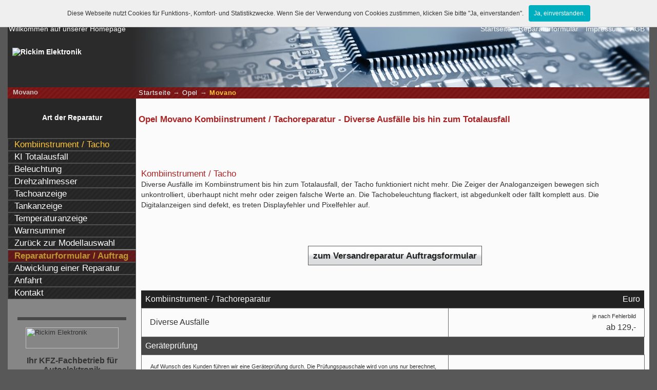

--- FILE ---
content_type: text/html; charset=UTF-8
request_url: https://www.reparatur-tacho.com/opel/movano/
body_size: 5103
content:
﻿﻿﻿﻿<!DOCTYPE HTML PUBLIC "-//W3C//DTD HTML 4.01//EN" "http://www.w3.org/TR/html4/strict.dtd">

<html>
<head>
    <meta http-equiv="content-type" content="text/html; charset=utf-8">
    <meta http-equiv="content-language" content="de-DE">
    <meta name="description" content="Diverse Ausfälle im Opel Movano Kombiinstrument / Tacho bis hin zum Totalausfall. Die Tachobeleuchtung flackert, ist abgedunkelt oder fällt komplett aus.">
    <meta name="keywords" content="reparatur, defekt, ausfall, fehler, tacho, kombiinstrument, pixelfehler, tachodisplay, Opel, Movano">
    <meta name="google-site-verification" content="Z2tM6EQuP6PPBpvoLH5bnltaAZftLE3p7GL5qUmIV9w">
    <meta http-equiv="X-UA-Compatible" content="IE=8">
    <title>Opel Movano Kombiinstrument / Tachoreparatur - Diverse Ausfälle bis hin zum Totalausfall</title>

    <link href="https://maxcdn.bootstrapcdn.com/font-awesome/4.7.0/css/font-awesome.min.css" rel="stylesheet" integrity="sha384-wvfXpqpZZVQGK6TAh5PVlGOfQNHSoD2xbE+QkPxCAFlNEevoEH3Sl0sibVcOQVnN" crossorigin="anonymous">

    <link href="https://www.kfzpix.de/_css/general.css" rel="stylesheet" type="text/css">
    <link href="https://www.kfzpix.de/_css/header-footer.css" rel="stylesheet" type="text/css">
    <link href="https://www.kfzpix.de/_css/content.css" rel="stylesheet" type="text/css">
    <link href="https://www.kfzpix.de/_css/extra.css" rel="stylesheet" type="text/css">
    <link href="https://www.kfzpix.de/_css/pages.css" rel="stylesheet" type="text/css">
    <link href="https://www.kfzpix.de/_css/navigation.css" rel="stylesheet" type="text/css">
    <link href="https://www.kfzpix.de/_css/lightbox.css" rel="stylesheet" type="text/css">
    <link href="https://www.kfzpix.de/_css/sitemap.css" rel="stylesheet" type="text/css">

    <link href="https://www.kfzpix.de/_css/de.css" rel="stylesheet" type="text/css">

    <!--[if lte IE 7]>
    <link href="https://www.kfzpix.de/_css/ie.css" rel="stylesheet" type="text/css">
    <![endif]-->
    <!--[if lte IE 8]>
    <link href="https://www.kfzpix.de/_css/ie8.css" rel="stylesheet" type="text/css">
    <![endif]-->

    <!--[if IE]>
    <script type="text/javascript">var userAgent = "Internet Explorer";</script>
    <![endif]-->
    <link href="https://www.kfzpix.de/_css/print.css" rel="stylesheet" type="text/css" media="print">
    <!--[if lt IE 7]>
    <link href="https://www.kfzpix.de/_css/ie-print.css" rel="stylesheet" type="text/css" media="print">
    <![endif]-->

    <script async src="https://www.googletagmanager.com/gtag/js?id=AW-1062772977"></script>
    <script>
        window.dataLayer = window.dataLayer || [];
        function gtag(){dataLayer.push(arguments);}
        gtag('js', new Date());

        gtag('config', 'AW-1062772977');
    </script>
    <script type="text/javascript">
        /* <![CDATA[ */
        goog_snippet_vars = function() {
            var w = window;
            w.google_conversion_id = 1062772977;
            w.google_conversion_label = "bAaRCP3mRBDxweL6Aw";
            w.google_remarketing_only = false;
        }
        // DO NOT CHANGE THE CODE BELOW.
        goog_report_conversion = function(url) {
            goog_snippet_vars();
            window.google_conversion_format = "3";
            var opt = new Object();
            opt.onload_callback = function() {
                if (typeof(url) != 'undefined') {
                    window.location = url;
                }
            }
            var conv_handler = window['google_trackConversion'];
            if (typeof(conv_handler) == 'function') {
                conv_handler(opt);
            }
        }
        /* ]]> */
    </script>
    <script type="text/javascript"
            src="//www.googleadservices.com/pagead/conversion_async.js">
    </script>

    <style>
        .btn:hover{
            color:#fefefe;
        }
        .tt-hint{
            box-shadow: none;
            background: none 0% 0% / auto repeat scroll padding-box border-box rgb(251, 251, 251) !important;
        }
        .tt-input:focus{
            border: none !important;
        }
        .tt-input{
            box-shadow: none;
            border:none;
            border-bottom: solid 1px;
            border-radius: 0;
            background-color: #fbfbfb !important;
        }
        .select2-container--default .select2-selection--single{
            background-color: #fbfbfb !important;
            border: none !important;
        }
        .select2-container{
            border-bottom: solid 1px;
        }
    </style>

<script>
   (function(i,s,o,g,r,a,m){i['GoogleAnalyticsObject']=r;i[r]=i[r]||function(){
            (i[r].q=i[r].q||[]).push(arguments)},i[r].l=1*new Date();a=s.createElement(o),
        m=s.getElementsByTagName(o)[0];a.async=1;a.src=g;m.parentNode.insertBefore(a,m)
    })(window,document,'script','https://www.google-analytics.com/analytics.js','ga');
  ga('create', 'UA-995524-9', 'auto');
  ga('send', 'pageview');
</script>

</head>

<body  id="Opel">
<div id="container" class="container">
    <div id="header">
		﻿<div id="header-nav-menu">
    <p class="subLevel hidden-xs">Willkommen auf unserer Homepage</p>
<!--    <div class="dropdown pull-left visible-xs" style="margin: 7px !important;">
        <button class="btn btn-default dropdown-toggle" type="button" id="dropdownMenu1" data-toggle="dropdown" aria-haspopup="true" aria-expanded="true">
            <img src="../../_graphics/deutsch.png" alt="Deutsch">
            &nbsp;<span class="caret"></span>
        </button>
        <ul class="dropdown-menu" aria-labelledby="dropdownMenu1">
            <li id="english">
                <a href="https://de-en.kfzpix.de"><img src="../../_graphics/english.png" alt="English"></a>
            </li>
            <li id="francais"><a href="https://de-fr.kfzpix.de">
                    <img src="../../_graphics/francais.png" alt="Francais"></a>
            </li>
            <li id="nederlands"><a href="https://de-nl.kfzpix.de">
                    <img src="../../_graphics/nederlands.png" alt="Nederlands"></a>
            </li>
        </ul>
    </div> -->

    <div class="visible-xs">
        <ul id="hMenu" class="subLevelRight">
            <li><a class="btn btn-default" title="Startseite" href="/">Start</a></li>
            <li><a class="btn btn-default" id="phone-call-top" title="Jetzt anrufen" href="tel:+49 2421 208550">
                    <i class="fa fa-phone"></i> Jetzt anrufen
                </a></li>
            <li><a id="toggleMobileNav" class="btn btn-default" href="#"> <span class="icon-bar"></span>
                    <span class="icon-bar"></span>
                    <span class="icon-bar"></span></a></li>
        </ul>
    </div>
    <div class="hidden-xs">

        <ul id="hMenu" class="subLevelRight">
            <li><a href="../../index.php">Startseite</a></li>
            <li><a href="../../beauftragung.php">Reparaturformular</a></li>
            <li><a href="../../impressum.php">Impressum</a></li>
            <li><a href="../../agb.php">AGB</a></li>
        </ul>

<!--        <ul id="languages">
            <li id="deutsch"><a href="../../"><img src="../../_graphics/deutsch.png" alt="Deutsch"></a></li>
            <li id="english"><a href="https://de-en.kfzpix.de"><img src="../../_graphics/english.png" alt="English"></a>
            </li>
            <li id="francais"><a href="https://de-fr.kfzpix.de"><img src="../../_graphics/francais.png"
                                                                     alt="Francais"></a></li>
            <li id="nederlands"><a href="https://de-nl.kfzpix.de"><img src="../../_graphics/nederlands.png"
                                                                       alt="Nederlands"></a></li>
        </ul> -->

    </div>

	    <div class="clearfix"></div>
</div>
<a href="https://www.kfzpix.de" title="Zur Startseite"><img style="border: none; margin-top: 17px;" id="logoText"
                                                            src="/_graphics/logo.png?v=1.0"
                                                            alt="Rickim Elektronik"/></a>    </div><!-- ENDE HEADER -->
<div id="bodyWrapper">

    <!-- CONTENT -->
    <div id="content">
				        <h5 class="subnav">
			Movano			﻿<span id="breadcrumbs"><a href="/">Startseite</a>﻿ &#8594; <a href="../../opel/">Opel</a>﻿ &#8594; <span id="current">Movano</span></span>        </h5>
		<h3 class='title'>Opel Movano Kombiinstrument / Tachoreparatur - Diverse Ausfälle bis hin zum Totalausfall</h3>  ﻿<h2 class="subtitle">Kombiinstrument / Tacho</h2>
<p>Diverse Ausfälle im Kombiinstrument bis hin zum Totalausfall, der Tacho funktioniert nicht mehr. Die Zeiger der Analoganzeigen bewegen sich unkontrolliert, überhaupt nicht mehr oder zeigen falsche Werte an. Die Tachobeleuchtung flackert, ist abgedunkelt oder fällt komplett aus. Die Digitalanzeigen sind defekt, es treten Displayfehler und Pixelfehler auf.</p>﻿﻿

<p class="linkAuftrag" id="orderButtonTop"><a href="https://www.kfzpix.de/beauftragung.php?A=1&amp;MA=Opel&amp;MD=Movano&amp;BT=Tacho Reparatur">zum Versandreparatur Auftragsformular</a></p>
﻿<table id="priceList">
<caption>Preisliste <span class="modellTitle">Movano</span> Übersicht</caption>

<thead>
<tr>
<th>Kombiinstrument- / Tachoreparatur</th>
<th>Euro</th>
</tr>

<tbody>
<tr>
<td>Diverse Ausfälle</td>
<td><p class="priceNoteTop">je nach Fehlerbild</p><span></span> ab 129,-</td>
</tr>
<tr>
<th colspan="2">Geräteprüfung</th>
</tr>
<tr>
<td class="priceNote">
Auf Wunsch des Kunden führen wir eine Geräteprüfung durch. Die Prüfungspauschale wird von uns nur berechnet, wenn ein eingeschicktes Teil nicht reparabel ist oder 
der Fehler nicht zu lokalisieren ist oder der Kunde während der Reparaturdurchführung den Auftrag zurückzieht.<br><br>
Im Falle einer Reparatur entfällt die Prüfungspauschale.
</td>
<td>35,-</td>
</tr>
</tbody>
</table>﻿<div style='width: 100%; padding: .5em 0; margin: 3em 0 0;'>
<h6 class="subtitle">Haben wir nicht das passende Reparaturangebot?</h6>
<p>Falls Sie noch Fragen haben, rufen Sie uns an, schreiben eine Email oder nutzen den Rückrufservice.</p>

<ul class="telKontakt">
<li><img src="../../_graphics/telefon.png" alt="Tel"> 02421 - 208550 </li>
<li><img src="../../_graphics/telefon.png" alt="Tel"><a href="https://www.kfzpix.de/rueckrufservice.php">Rückrufservice</a> </li>
<li><img src="../../_graphics/email_2.png" alt="Email"><a href="/cdn-cgi/l/email-protection#d5bcbbb3ba95beb3afa5bcadfbb1b0">E-Mail</a> </li>
</ul>

<p>Wir beraten Sie gerne!</p>
<p>Unsere Serviceberater unterstützen - persönlich, freundlich und unbürokratisch.<br>
Mit Stolz können wir auf 31 Jahre Erfahrung in der Autoelektronik zurückblicken 
und Ihnen damit versichern, dass Sie bei uns in guten Händen sind.</p>


<h6 class="subtitle">Unsere Öffnungszeiten</h6>
<p>
Montag - Freitag von 8:00 - 16:30 Uhr (Mittagspause von 13:00 - 14:00 Uhr)<br>
Samstag nach Vereinbarung bis 14 Uhr.
</p>

<div id="footNotes">
<p><a href="" id="foot3">*</a> (Abbildungen dienen als Beispiele und können vom Original abweichen / Teilenummer ohne Gewähr)</p>
</div>

</div>    </div>
    <!-- ENDE CONTENT -->

    <!-- NAVIGATION -->
    <div id="navigationWrapper">
        <div id="navigation">
			﻿		<h4>Art der Reparatur <br>&nbsp;</h4>

		<div id="modellNavi">
﻿<ul>
	<li><span class="currentPage" title="aktuelle Seite">Kombiinstrument / Tacho</span></li>
		<li><a href="../../../../opel/movano/kombiinstrument-totalausfall">KI Totalausfall</a></li>
		<li><a href="../../../../opel/movano/beleuchtung-ausfall">Beleuchtung</a></li>
		<li><a href="../../../../opel/movano/defekt-drehzahlmesser-reparatur">Drehzahlmesser</a></li>
		<li><a href="../../../../opel/movano/defekt-tachoanzeige-reparatur">Tachoanzeige</a></li>
		<li><a href="../../../../opel/movano/defekt-tankanzeige-reparatur">Tankanzeige</a></li>
		<li><a href="../../../../opel/movano/defekt-temperaturanzeige-reparatur">Temperaturanzeige</a></li>
		<li><a href="../../../../opel/movano/warnsummer-reparatur">Warnsummer</a></li>
		<li><a href="../../opel/">Zurück zur Modellauswahl</a></li>
</ul>
<ul id="genNav">
<li id="menuOrder"><a href="https://www.kfzpix.de/beauftragung.php?A=1&amp;MA=Opel&amp;MD=Movano&amp;BT=Tacho Reparatur">Reparaturformular / Auftrag</a></li>
<li><a href="https://www.kfzpix.de/versand">Abwicklung einer Reparatur</a></li>
<li><a href="https://www.kfzpix.de/anfahrt">Anfahrt</a></li>
<li><a href="https://www.kfzpix.de/kontakt">Kontakt</a></li>
</ul>

</div>        </div>

        <!-- EXTRA -->
        <div id="extra">
			﻿<!-- Vcard -->

<div class="vcard">
<img src="../../_graphics/logo-2.png" alt="Rickim Elektronik">
<h2>Ihr KFZ-Fachbetrieb für Autoelektronik</h2>
  <div><strong class="fn org">Rickim Elektronik GmbH</strong></div>
  <div class="adr">
   <div class="street-address">Am Langen Graben 17A</div>
   <span class="postal-code">52353</span>
   <span class="locality">Düren</span>, 
   <abbr class="region" title="Nordrhein-Westfalen">NRW</abbr>
     <div class="country-name">Deutschland</div>
  </div>
<ul>
<li>Tel <span class="tel">+49 (0) 2421 208550</span></li>
<li class="tel"><span class="type">Fax</span>+49 (0) 2421 2085522</li>
<li>E-Mail: <a class="email" href="/cdn-cgi/l/email-protection#fc95929a93bc979a868c9584d29899"><span class="__cf_email__" data-cfemail="1c75727a735c777a666c7564327879">[email&#160;protected]</span></a></li>
<li>Web: <a class="url" href="https://www.kfzpix.de">https://www.kfzpix.de</a></li>
</ul>
</div>        </div>
        <!-- ENDE EXTRA -->
    </div>
    <!-- ENDE NAVIGATIONWRAPPER -->
    <!-- FOOTER -->
    <div id="footer">
		﻿<div id="footer">
    <div class="row row-nomargin">
        <div style="background: url(/_graphics/a-hover-black.png); height: 1px"></div>


        <h6>weitere Informationen:</h6>
        <p>
        <a href="http://www.abs-steuergeraete-reparatur.de">ABS-Steuergerät Reparatur</a>
        <a href="http://www.pixelfehler-reparieren.de">Pixelfehler Reparatur</a>
        <a href="https://www.kfzpix.de/">Rickim Elektronik Hauptseite</a>
        <a href="http://www.navi-reparatur.com/">Navi Reparatur</a>
        <a href="http://www.steuergerat.com/">Steuergeräte Reparatur</a>
        <br>
        <a href="http://www.audi-reparatur.com">Audi Tacho Defekt</a>
        <a href="http://www.bmw-reparatur.com">BMW Pixelfehler Reparatur</a>
        <a href="http://www.citroen-reparatur.com">Citroen Tachoreparatur</a>
        <a href="http://www.mercedes-reparatur.com">Mercedes Tachoreparatur</a>
        <a href="http://www.vw-reparatur.com">VW Tachokomplettausfall</a>
        <br>
        </p>

    </div>
</div>    </div>
    <!-- ENDE FOOTER -->
</div>
<!-- ENDE BODYWRAPPER -->
</div>
<!-- ENDE CONTAINER -->
<script data-cfasync="false" src="/cdn-cgi/scripts/5c5dd728/cloudflare-static/email-decode.min.js"></script><script type="text/javascript">
    var language = "";
    var ROOT     = "../../";
    if (!userAgent) {var userAgent = "";}
</script>
<script src="https://www.kfzpix.de/_scripts/analytic.js" type="text/javascript"></script>
<script src="https://www.kfzpix.de/_scripts/js-load.php" type="text/javascript"></script>
<script src="https://www.kfzpix.de/_scripts/whcookies.js" type="text/javascript"></script>
<script defer src="https://static.cloudflareinsights.com/beacon.min.js/vcd15cbe7772f49c399c6a5babf22c1241717689176015" integrity="sha512-ZpsOmlRQV6y907TI0dKBHq9Md29nnaEIPlkf84rnaERnq6zvWvPUqr2ft8M1aS28oN72PdrCzSjY4U6VaAw1EQ==" data-cf-beacon='{"version":"2024.11.0","token":"662eb8200df04173b5a98d5f172909d9","r":1,"server_timing":{"name":{"cfCacheStatus":true,"cfEdge":true,"cfExtPri":true,"cfL4":true,"cfOrigin":true,"cfSpeedBrain":true},"location_startswith":null}}' crossorigin="anonymous"></script>
</body>
</html>

--- FILE ---
content_type: text/css
request_url: https://www.kfzpix.de/_css/header-footer.css
body_size: 1276
content:
/*
###############################################################################
HEADER & FOOTER
*/

/* ____ XMAS2010 ____________________________________________________________*/

a#xmasImgS, a#xmasImgS img {
    border: 0;
}

/* ____ CONTAINER ____________________________________________________________*/

div#container {
    width: 1250px;
    margin: 0 auto;
    text-align: left;
}

/* ____ HEADER _______________________________________________________________*/

div#header {
    width: 100%;
    min-height: 140px;
    background: #2B2B2B url(../_graphics/header5_3_1.jpg) no-repeat bottom;
    /*background     : #2B2B2B;*/
    color: #fff;
    font-weight: bold;
}

div#header p {
    float: left;
    width: auto;
    color: #fff;
    padding: 2px 0px;
    font-size: 1em;
}

div#header ul {
    float: right;
    width: auto;
    padding: 0;
    margin: 0;
    color: #fff;
}

div#header ul#languages {
    padding: 2px 0px;
    margin: 0;
}

div#header li {
    display: block;
    float: left;
    width: auto;
    padding: 0 0.5em;
    margin: 0;
    color: #fff;
}

div#header li a, div#header li a img {
    border: 0;
    text-decoration: none;
}

div#header a {
    color: #fff;
}

div#header img#logoText {
    float: left;
    clear: both;
    margin: 19.5px 0 0 9px;
    vertical-align: middle;
}

div#header h1 {
    float: left;
    /*clear          : left;*/
    /*padding        : 220px 0 0;*/
    margin: 1em 0 0;
    text-align: center !important;
    font-size: 1em;
    font-weight: normal;
}

div#header p#hService {
    float: right;
    /*width          : 493px;*/
    width: 250px;
    /*padding        : 1.8em 0 1em;*/
    margin: 0 10px 0 0;
    text-align: center;
    font-weight: normal;
}

div#header .subLevel {
    font-weight: normal;
    padding: 2px;
    margin-left: 0;
}

div#header .subLevelRight {
    font-weight: normal;
    padding: 2px;
    margin: 0;
}

/* ____ FOOTER _______________________________________________________________*/

div#footer {
    clear: both;
    width: 100%;
    padding: 0;
    margin: 0 auto;
    background: #585858;
    color: #333;
    text-align: left;
}

div#footer * {
    text-align: left;
}

div#footer h2 {
    padding: 1em 0 0 0;
    margin: 1em 0;
    font-size: 1em;
}

div#footer p a {
    color: #000;
}

#toggleMobileNav {
    padding: 9px 10px;
}

@media (max-width: 768px) {
    #tnData ul {
        width: 45% !important;
    }

    #closeTnData {
        width: auto !important;
    }

    form#auftrag input[type=text] {
        width: 100% !important;
    }

    form#auftrag input#orderPreview {
        font-size: 1em !important;
    }

    div#extra div.vcard a {
        color: #a92324 !important;
    }

    div#header-nav-menu {
        background: #a92324 url(../_graphics/a-hover.png) repeat top left;
    }

    #modellNavi div, #modellNavi li div div, #modellNavi li:hover div div {
        display: none;
    }

    div#content .linkAuftrag {
        width: 90% !important;
    }

    #modellNavi #repair-menu li div li {
        border: none !important;
    }

    #modellNavi #repair-menu li div ul {
        padding-left: 5px;
        border: none !important;
        list-style: disc !important;
    }

    #modellNavi #repair-menu li div, #modellNavi li:hover div ul {
        left: 0 !important;
        top: 0 !important;
        width: 100% !important;
        display: inline-block !important;
        position: relative !important;
        padding: 0 !important;
        padding-left: 5px !important;
    }

    div#header-nav-menu {
        position: fixed;
        height: 50px;
        top: 0;
        z-index: 100;
        width: 100%;
    }

    div#header img#logoText {
        margin-top: 45px !important;
    }

    .container {
        padding-top: 30px;
    }

    #auftragsbestaetigung .container {
        padding-top: 0;
    }

    div#header li {
        padding: 5px 5px;
    }

    div#header li a.btn {
        color: #000 !important;
    }

    div#header li a.btn-white {
        color: #000 !important;
    }
    div#content div.imageExamplesMain{
        width: 200px !important;
    }
    div#googleMap iframe{
        width: 100% !important;
    }
    div#news-image{
        margin:0 auto; width:auto !important; height:auto;
    }
    div#news-image img{
        width: 100% !important;
    }
}
div#news-image{
    margin:0 auto; width:800px; height:auto;
}
div#footer {
    background: #272727 url(../_graphics/a-2-link-jasny.png) top left;
    color: #000;
}

div#footer a {
    color: #000;
    text-decoration: none;
}

div#footer h6 {
    color: #000;
    font-size: 10px;
    margin-bottom: 10px;
    padding-left: 30px;
}

div#footer .related-sites {
    text-align: left;
    padding-left: 20px;
    list-style: none;
}

div#footer .contact {
    color: #000;
    font-size: 9px;
    padding-left: 30px;
}

div#footer .searchings {
    color: #000;
    padding-left: 0px;
}

div#footer .related-sites li {
    padding: 5px 0;
}

div#footer .info-footer {
    padding-left: 20px;
    font-size: 10px;
}

div#footer .info-footer li {
    padding: 2px 0;
}

.row-nomargin {
    margin-left: 0 !important;
    margin-right: 0 !important;
}

.footer-repairs-image {
    float: left;
    width: 90px;
    padding: 1px 15px 15px 0
}
.footer-repairs-image-right{
    float: right;
    padding: 1px 15px 5px 15px;
}

.tag{
    border: dotted 1px #000;
    padding: 2px 3px;
    margin: 2px;
    float: left;
}

.tag-7{ font-size: 9px; }
.tag-10{ font-size: 10px; }
.tag-15{ font-size: 15px; }
.tag-20{ font-size: 20px; }
.tag-25{ font-size: 25px; }